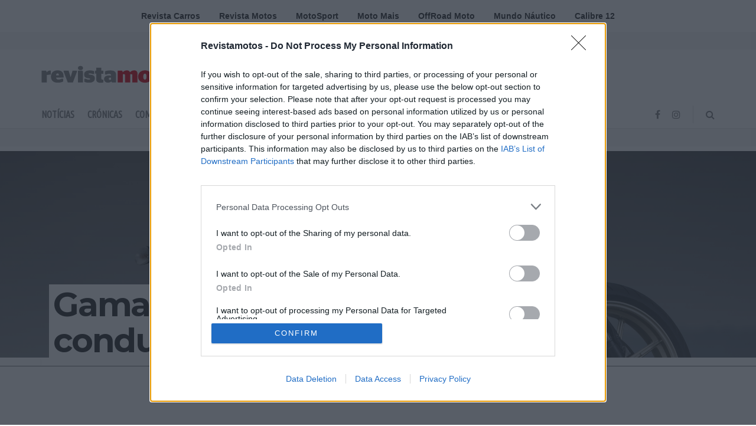

--- FILE ---
content_type: text/html; charset=utf-8
request_url: https://www.google.com/recaptcha/api2/aframe
body_size: -85
content:
<!DOCTYPE HTML><html><head><meta http-equiv="content-type" content="text/html; charset=UTF-8"></head><body><script nonce="B_3aohToJ0qCF0JWLBHxCQ">/** Anti-fraud and anti-abuse applications only. See google.com/recaptcha */ try{var clients={'sodar':'https://pagead2.googlesyndication.com/pagead/sodar?'};window.addEventListener("message",function(a){try{if(a.source===window.parent){var b=JSON.parse(a.data);var c=clients[b['id']];if(c){var d=document.createElement('img');d.src=c+b['params']+'&rc='+(localStorage.getItem("rc::a")?sessionStorage.getItem("rc::b"):"");window.document.body.appendChild(d);sessionStorage.setItem("rc::e",parseInt(sessionStorage.getItem("rc::e")||0)+1);localStorage.setItem("rc::h",'1769040988414');}}}catch(b){}});window.parent.postMessage("_grecaptcha_ready", "*");}catch(b){}</script></body></html>

--- FILE ---
content_type: text/css
request_url: https://revistamotos.pt/wp-content/themes/jnews-child/style.css?ver=1.0.2
body_size: 215
content:
/*
Theme Name: JNews - Child Theme
Version: 1.0.2
Theme URI: http://themeforest.net/?ref=jegtheme
Description: A basic starter child theme for customization purpose of JNews theme.
Author: Jegtheme
Author URI: http://themeforest.net/user/jegtheme?ref=jegtheme
Template: jnews
License: GPLv2 or later
License URI: http://www.gnu.org/licenses/gpl-2.0.html
*/

/* ------------------------------------------------------------------------- *
 *  Theme customization starts here
/* ------------------------------------------------------------------------- */

#div-gpt-ad-1625649237423-0
{
	    border-top: 1px solid #7d7d7d;
	        background: #fff;
		    max-width: inherit;
		        width: 100%;
			    height: 100px;
			        z-index: 90000;
				    padding-top: 5px;
				        position: fixed;
					    margin: 0;
					        bottom: 0;
						    left: 0;
						        right: 0;
							    box-sizing: border-box;
							        text-align: center;
							}

.menu-grupo-v-container{
	max-width: fit-content !important;
	margin-left: auto !important;
	margin-right: auto !important;
}

#menu-grupo-v {
	list-style-type: none;
	margin: 0;
	padding: 0;
	overflow: hidden;
	background-color: transparent;
}

#menu-grupo-v li {
  float: left;
}

#menu-grupo-v li a {
	display: block;
	color: #333333;
	text-align: center;
	font-size:14px;
	font-weight:bold;
	padding: 16px;
	text-decoration: none;
}
		       


--- FILE ---
content_type: application/javascript
request_url: https://revistamotos.pt/wp-content/themes/jnews-child/scripts/autorefresh.js?v=0.4
body_size: 187
content:
var maxtimerefresh = 15;

function mtk_isOnScreen(elem) {

	        if( elem.length == 0 ) {
			                return;
			        }
	        var $window = jQuery(window);
	        var mtkviewport_top = $window.scrollTop();
	        var mtkviewport_height = $window.height();
	        var mtkviewport_bottom = mtkviewport_top + mtkviewport_height;
	        var $elem = jQuery(elem);
	        var mtktop = $elem.offset().top;
	        var mtkheight = $elem.height();
	        var mtkbottom = mtktop + mtkheight;

	        return (mtktop >= mtkviewport_top && mtktop < mtkviewport_bottom) || (mtkbottom > mtkviewport_top && mtkbottom <= mtkviewport_bottom) || (mtkheight > mtkviewport_height && mtktop <= mtkviewport_top && mtkbottom >= mtkviewport_bottom);
}

function tictac(adid){
	    adid.counter ++;
	    if(adid.counter == maxtimerefresh){
		            googletag.pubads().refresh([adid.googletag]);
		            reset(adid);
		        }
}

function reset(adid)
{
	    stopInterval(adid);
	    adid.counter= 0;
	    startInterval(adid);
}
function startInterval(adid)
{
	    if(!adid.status){
		            adid.timer = setInterval( function() { tictac(adid); }, 1000);
		            adid.status = true;
		        }
}
function stopInterval(adid)
{
	    if(adid.status){
		            clearInterval(adid.timer);
		            adid.status = false;
		        }
}

function checkAllSlots(){
	    allSlots.forEach((elemento, indice) => {
		            if( mtk_isOnScreen( jQuery( elemento.id ) ) || elemento.sticky) {
				                startInterval(elemento);
				            }else{
						                stopInterval(elemento);
						            }
		        });
}

jQuery( document ).ready( function() {
	    checkAllSlots();

	    setTimeout(checkAllSlots,1000);
	    //setInterval( checkAllSlots(), 1000);
	
	    window.addEventListener('scroll', function(e) {
	            checkAllSlots();
	    });
});
